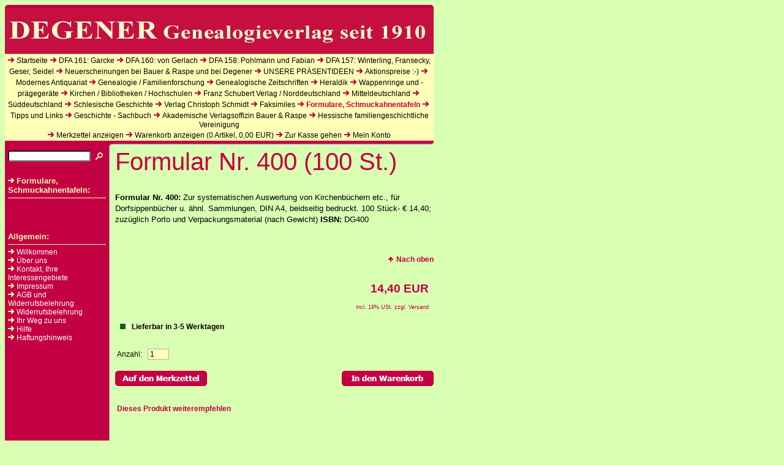

--- FILE ---
content_type: text/html; charset=ISO-8859-1
request_url: http://www.degener-verlag.de/formulare-schmuckahnentafeln/formular-nr-400-100-st.php
body_size: 60958
content:
<!DOCTYPE HTML PUBLIC "-//W3C//DTD HTML 4.0 Transitional//EN">

<html>
<head>
<title>Formular Nr. 400 (100 St.)</title>
<meta http-equiv="X-UA-Compatible" content="IE=EmulateIE7">
<meta http-equiv="content-language" content="de">
<meta http-equiv="content-type" content="text/html; charset=ISO-8859-1">
<meta http-equiv="expires" content="0">
<meta name="author" content="Verlag Degener &amp; Co.; Am Br&uuml;hl 9; 91610 Insingen">
<meta name="description" content="Ihr Fachverlag f&uuml;r Genealogie seit 1910">
<meta name="keywords" lang="de" content="2, 100, 101, 190, 300, 400, 532, 1200, 1300, 1340, 1351, 1355, 1379, 1400, 1473, 1495, 1497, 1526, 1528, 1530, 1552, 1559, 1566, 1626, 1632, 1651, 1671, 1699, 1704, 1722, 1723, 1727, 1740, 1750, 1751, 1799, 1800, 1817, 1819, 1844, 1850, 1852, 1914, 1925, 1942, 1945, 2000, 2006, 250000, -, (, ), ,, ., :, ;, 1100-1400, 1127-1306, 1148-1970, 1245-1945, 13., 1348-1810, 1388-1453, 1400-1556, 1487-1522, 15., 150-, 1505-1946, 1520-1620, 1530-1568/9, 1534-1546, 1540-1800, 1542-1603, 1550-1618, 1550-1990, 1555-1648, 1558-1645, 1558-1852, 1562-1597, 1563-1900, 1580-1900, 1582-1821, 1583-1973, 1589-1806, 16., 16.-18., 16.-19., 1605-1650, 1606-1803, 1608-1618, 1621-1691, 1627-1670, 1649-1751, 1651-1900, 1654-1770, 1678-1887, 1692-1705, 1692-1725, 17., 1705-1750, 1708-1808, 1714-1806, 1728/29, 1729-1746, 1736-1794, 1751-1791/1800, 1751-1800, 1760-1838, 1779-1795, 1785-1849, 1791-1918, 1799-1866, 18., 1801-1825, 1803-1848, 1806, 1807-1867, 1814, 1815-1918, 1826-1875, 1833-1933, 1874-1891, 1881-1969, 19., 1910-1920, 1918-1945, 1933-1937, 1933-1945, 1937-1973, 1945-1948, 1945-1957, 20., 2006, 768-1400, '95, a. d., a.d., Abels, Abenteuer, Aber, Aberdar, Abiturienten, Abk&uuml;rzungen, Abmeier, Absolutheit, Academia, Academiae, Academicae, Academicum, Achtziger, Acker, Acker-Chronik, ad, Adam, Adamy, Adel, Adel-digital, Adel-Digital, adelichen, adelige, Adeligen, Adels, Adels-, Adelsgeschlechter, Adelshandbuch, Adelshandb&uuml;cher, Adelshistorie, Adels-Historie, Adelslexicon, Adels-Lexicon, Adelslexikon, Ad-Limina-Berichte, Adolph, Adressbuch, Adressb&uuml;cher, Adressen, Aeckerle, Aert, Afra, Age, AGOFF, AGOFF-Wegweiser, Ahnen, Ahnenforscher, Ahnenforschung, Ahnenliste, Ahnenlisten, Ahnenlistenkartei, Ahnenlisten-Kartei, Ahnenlistenumlauf, Ahnenlisten-Umlauf, Ahnentafel, Ahnentafeln, Aichinger, Aisch, Aischgrund, Aischgrundes, Akten, Aktenkunde, Aktenst&uuml;cke, Aktuelle, Alb, Albanus, Alberti, Alcock, Alexander, Alfred, allgemeines, Almanach, Alpermann, Alphabetischen, als, altbayerischen, Altdorf, alte, Alte, alten, Alten, Alten-Limpurg, Altenstadt, alter, &Auml;ltere, &auml;lteren, &auml;lteste, &auml;ltesten, &auml;ltestes, alteurop&auml;ischer, Altfr&auml;nkische, Altm&uuml;hl, Altona, Alt&ouml;sterreichisches, altpreu&szlig;ische, altpreu&szlig;ischen, Alt-Rothenburg, Alt-Strelitz, am, Amadeus, Ambrosius, Amelung, Amerikas, Amtsgerichtsbezirk, Amtshandelsb&uuml;cher, Amtshauptmannschafen, Amtshauptmannschaft, an, ancestors, Ancestors, and, Andechs, Andenken, Andere, andere, anderen, Andermann, Andreae, Andreasische, Andrian-Werburg, Anfang, Anf&auml;nge, Angeln, angrenzenden, Ankerstock, Anklam, Anleitung, Annales, Annecke, Anno, Anreden, Ansbach, Ansbacher, Ansbachischer, Antiquariat, Antiquit&auml;tenschatz, Anton, Arbeit, Arbeiten, Arbeitsgemeinschaft, Archiv, Archiv-, archivalisch, archivalische, Archivalische, archivalischen, Archivar, Archive, Archivinventare, Archiv-Inventare, archivische, Archivwesen, Archivwesens, Aristokrat, Armaria, Arme, Armee, Armut, Arndt, Arnim, Arnold, Arnoldi, Arntz, Arp, Artern, Artern/Unstrut, Artillerie, Arztes, Aschaffenburg, Aschbach, Aschoff, Askanier, Atlas, au, auch, auf, Auf, auf, Aufbruch, Aufgabe, Aufkl&auml;rung, Aufl&ouml;sung, Aufnahmen, aufnehmende, Aufsesstal, Augsburg, Augsburger, August, Aus, aus, Ausf&uuml;hrliche, Ausgestaltung, Ausnahme, Ausrechnungsb&auml;nde, Ausrechnungsb&auml;nden, Au&szlig;enpolitik, au&szlig;erdeutschen, au&szlig;erhalb, Ausstellungskatalog, Ausstellungskataloge, Auswanderer, Auswanderung, Auswirkungen, Autenrieth, Auxilia, Av&eacute;-Lallemant, Aventinus, Baarsen, Bach, Bach-Damaskinos, Bachmann, Backhausen, Backmund, Bad Doberan, Baden, Baehr, Bahadir, Bahl, Bahlow, B&auml;hr, Baier, Baiern, Baireuth, Bal&aacute;s, Balde, Baldern, Balthasar, Bamberg, Bamberger, Band, Bandholt, Bankl, Banniza, Bansa, Barber, Barclay, B&aacute;rczay, Bardong, Barker, Barnewitz, Barock, Barockdichter, Barockdichters, barocke, Barocks, Baron, Barr&eacute;, Barth, Barth, Barthel, Bartholom&auml;us, Bary, Basilika, Bastian, Battenberg, Bau, Bau-, Bauer, Bauern, Baugeschichtliche, Baumeister, Baumgart, Baunach, Bausteine, Bautzen, Bayer, bayerisch, Bayerische, bayerische, bayerischen, bayerischer, Bayerischer, Bayerisches, Bayerisch-Schwaben, Bayern, Bayerns, Bayreuth, Bayrisch, bayrische, bayrischen, Bechtoldsheim, Bechtolsheim, Beck, Becker, bedeutender, Bedeutung, Begegnungsraum, Begegnungsr&auml;ume, Beginn, beginnenden, Behr, Behrmann, Bei, bei, Beichtkinderverzeichnisse, Beiheft, Beihefte, Bein, Beispiel, Beitrag, Beitr&auml;ge, bekannten, Bekenntnisbildung, Benediktinerabteien, Benediktinerabteikirche, Benkard, Benz, Berechem, Bereich, Berg, Bergedorf, Bergerhausen, Bergische, Bergisches, Bergner, Bergstra&szlig;e, Berichte, berichten, Berlin, Berliner, Bernhardi, Bernuth, Bernuth-Buch, Berufe, Berufswappen, Beschreibende, Beschreibung, Besitz, Besitzer, Besold, Besold-Backmund, Bestand, Bestandsverzeichnis, Bestandsverzeichnisse, betreuter, Bettler, Beughem, Bev&ouml;lkerung, Bev&ouml;lkerungsgeschichte, Bewegung, Beyerlein, Bezeichnungen, Beziehung, Beziehungen, Bibliografie, Bibliographie, Bibliographien, Bibliotheca, Bibliothecae, Bibliothek, Bibliotheken, Bibliothekskatalog, Bibliothekswesen, Bibliothekswesens, Bibra, Biedermann, Bielitz, Bien, Bierbrauer, Bierbrauer-Brennstein, Biewer, Bilanz, Bilder, Bildersaal, Bildhauerfamilie, Bildungsgeschichte, Billig, Billwerder, Billwerder-Bergedorf-Vierlande, Bimbach, Bindung, Biographien, Biographisches, Birken, bis, Bischof, Bisch&ouml;fe, Bischoff, Bischofs, Bischofschronik, Bisthums, Bistum, Bist&uuml;mer, Bistums, Bistumslandes, Bitterfeld, Bittner, Blankenburg, Blaschke, Blassenberg, blauen, Blaufu&szlig;, Blaufuss, Blazek, bleiben, Bleisteiner, Blessing, Blisse, Board, Boberhaus, Bocholt, Bock, B&ouml;digheim, B&ouml;hmen, b&ouml;hmischen, Boizenburg, Boizenburg, Bojnicic, B&ouml;kenf&ouml;rde, B&ouml;ker, Bologne, Boltenstern, Bonalino, Bonnekamp, Bonnet, Bonorden, Borchardt, Borchert, Borna, Borst, Boschke, Bosl, Bott, Bottmeyer, Bourgogne, Boursault, Bovenden, Br&auml;hler, Brandenburg, Brandenburg-Ansbach/Kulmbach, Brandenburg-Ansbacher, Brandenburg-Ansbach-Kulmbach, brandenburgische, brandenburgischen, Brandenburg-Kulmbach-Bayreuth, Braun, Braunbehrens, Braunschweig, Brechter, Breitbart, Breitbarth, Breler, Brenner, Brennstein, Breslau, Breslauer, Breuers, Briefbuch, Briefkultur, Briefwechsel, Briesen, Brod, Br&ouml;ger, Brooks, Brosdetzko, Bruchmann, Br&uuml;ck, Bruder, Br&uuml;dergemeine, Br&uuml;ggemann, Bruns, Bruyn, Brz&oacute;zka, Buch, B&uuml;cherkunde, Buchholz, b&uuml;chl, Buchwald, Buckup, B&uuml;hler, Bukow, Bukow-Dreveskirchen, Bukowiec, Bukowina, Bundesrepublik, Bundschuh, B&uuml;nz, Burchard, Burchard-Go&szlig;ler, Burg, Burgen, Burgenkranz, Burger, B&uuml;rger, B&uuml;rger-, B&uuml;rgeraufnahmen, B&uuml;rgerbuch, B&uuml;rgerb&uuml;cher, B&uuml;rgerkataster, B&uuml;rgerkorp, B&uuml;rgerkorps, b&uuml;rgerliche, b&uuml;rgerlicher, B&uuml;rgermeister, B&uuml;rgerrolle, B&uuml;rgertum, Burggraffe, Burgund, Burgund-Valois, B&uuml;sing, Busse, Butzbach, B&uuml;tzow, B&uuml;tzow-Warin, ca., Cappell, Carl, Carmesin, Carnitz, Caroli, Casimirianum, Caspar, Cassel, Cassel-Stadt, Castell, Castell-Castell, Castell-Remlingen, Castor, CD, CD-ROM, Central, Chorgest&uuml;hle, Christ, Christen, Christentums, Christian, Christoph, Chronik, Chronik, Chroniken, Chronologie, Chroust, Chur, Chur-Bayerischer, Cistercienserklosters, Clasen, Claus, Clausen, Clericus, Coburg, Coburger, Codex, Collatz, Colloquium, Colsman, Computerprogramm, Computerprogramme, Consbruch, Contributionslisten, Coppin, Crailsheim, Cramer, Crayse, Cretiu, Criewen, Cristen, Crivelli, Crivitz, Cserghe&ouml;, Csoma, Cultur, Cuntz, Curiosit&auml;ten, Cus, Cuveland, Czerva, Czubatynski, D., d., DAGV, Dainty, Dalmatien, Damaskinos, Danilewitsch, Dannenberg, Dannenberg-L&uuml;chow, Dannheimer, dargestellt, Darmst&auml;dter, Darstellung, Darstellungen, Das, das, Dassow, Dauerkalender, DDR, de, Defensions-, Degen, Degener, Degener-CD, Degener-Verlag, Dehnicke, Deinen, Deissinger, Dekanat, Dekanats, Dekanatsgebieten, Delitzsch, Deluxe, Delve, Dem, dem, Demeter, Demmin, den, Denecke, denen, Denkfelder, Deppe, Der, der, Dermbach, Dernbach, Des, des, Deschner, Dessau, Deus, deutsch, Deutsche, deutsche, Deutschen, deutschen, deutscher, Deutscher, deutsches, Deutsches, Deutschland, Deutschlands, Deutschmann, Deutschordensballei, Deutschordens-Ballei, Deutschordenskommende, DFA, Diakonischen, Dichter, Die, die, Dieck, Diederichs, Diegritz, Diemand, Dienstbeziehungen, Diericke, Dieterich, Dietrich, digital, Digital, Dilherr, Diplomatische, D&ouml;beln, Doberan, Doberan-B&uuml;tzow, Doberan-Neubukow, Doering, D&ouml;fering, D&ouml;hler, Doliarius, D&ouml;llinger, Dombau, Dombrock, D&ouml;mitz, Domkapitel, Domkapitels, D&ouml;mnitz, Domstift, Domstifts, Donau, Dorf, D&ouml;rfer, Dorfes, Dorf-Policey-Ordnung, Dormutz, Dortmund, Dotson, Dozen, Dr., drei, Dreiss, Drei&szlig;, Drei&szlig;igj&auml;hrigen, Dresden, Dresden-Altstadt, Dresden-Neustadt, Dreveskirchen, Druckschriftenverzeichnis, D&uuml;bell, D&uuml;bener, Duby, Duderstadt, D&uuml;mler, Dumrath, Durchbruch, Durchf&uuml;hrung, D&uuml;rmentingen, D&uuml;sing, E.C.J., Eastern, Ebbinghaus, Eberhardt, Ebrach, Ecclesiae, Eckardt, Eckartsberga, Eckernf&ouml;rde, Eckert, Edelfreie, Edelfreien, Edelleute, Edition, Eger, Egerdorf, Egerland, Egge, Egidien, Egidienkirche, ehemalige, ehemaligen, ehemals, Eheschlie&szlig;ungen, Ehlert, Eiber, Eichsfeld, Eichst&auml;tt, Eichst&auml;tter, Eickhorn, Eiderstedt, Eiderstedt-Ost, Eiderstedt-West, eigentliche, Ein, Einbeck, Eine, einer, eines, Einflu&szlig;, Einfluss, Einf&uuml;hrung, Einhard, Einhard-Basilika, einigen, Einschreib, Einwanderer, Einwanderung, Einwanderungen, Einwohner, Einwohnerkataster, Einwohnerschaft, Einzelarbeiten, Eisenach, Eisenbach, Eisenbahnbauten, Eisfeld, Elberfeld, Elberfelder, Elsa&szlig;-Lothringen, Eltern, Eltern-Ahnentafel, Eltern-Merkblatt, Enderwitz, Endres, Engel, Engelbert, Engelhorn, Ense, Entstehung, Entwicklungsbild, Entwurfsbogen, Enzner, Ephraim, Eppendorf, Erbacher, Erbherrschaft, Erffa, Erfinder, Erfurt, Erfurter, Erhard, Erichsen, Erinnerung, Erlach, Erlangen, Erlanger, Ernst, Erste, erste, ersten, Ertel, Erthal, Ertl, Erwein, erz&auml;hlen, Erzbisch&ouml;fe, Erzst&auml;tt, es, Etappen, etymologisch, Etymologisches, etymologisches, europ&auml;isch, europ&auml;ische, Europ&auml;ische, europ&auml;ischen, Europe, Eutin, Evangelii, evangelisch, Evangelische, evangelische, Evangelischen, evangelischen, Evangelischer, evangelischer, evangelisches, Evangelisches, evangelisch-lutherische, Evangelisch-Lutherische, evangelisch-lutherischen, Evangelisch-Lutherischen, Evans, evengelischen, Exulanten, Eyb, Fabian, Fabricius, Faksimile, Faksimiles, Falz-Fein, Famileinkunde, familiarum, Familie, Familie und Geschichte, Familien, Familien-, Familienarchiv, Familienblatt, Familienbuch, Familienchronik, Familienforscher, Familienforschung, Familiengeschichte, Familiengeschichten, familiengeschichtlich, familiengeschichtliche, Familiengeschichtliche, familiengeschichtlicher, Familiengeschichtsforschung, Familienkunde, familienkundlich, Familienkundliche, Familienkundliches, Familiennamen, Familiennamen-Colloquium, Familienregister, Familienstammbaum, Familienwappen, familles, Family, FaNa, Fana, FANA, Faulde, Fauser, Faust, Federle, Federlin, Federzeichnungen, Fehmarn, Feige, Feil, Feldberg, Feldberg-Neustrelitz, Feldmann, Feldmedici, Feldscherer, f&eacute;odales, Fest, Fest-, Festschrift, Feuchtwangen, feudale, feudales, Feuerbach, Fickert, Fikentscher, Fild, Finck, find, Findbuch, Finkenwerder, Finkenwerder-Eppendorf, Finney, Firth, Fisch, Fischer, Fischer-Fabian, Fitzek, Fix, Flaggen, Fleck, Fleiner, Fleischmann, Flensburg, Flensburg-Angeln, Flotten, Flursch&uuml;tz, Flu&szlig;-, FOKO, FOKO-CD, Fontes, Forchheim, Formularbuch, Formulare, Forschung, Forschungen, Forschungsaufgabe, France, Franconia, Frank, Franken, Frankenberg, Frankenland, Frankens, Frankenwarte, Frankfurt, Frankfurt/Oder, Frankfurter, Fr&auml;nkische, fr&auml;nkische, fr&auml;nkischen, Fr&auml;nkischen, fr&auml;nkischer, Fr&auml;nkischer, fr&auml;nkisch-masurische, Frankoniabrunnen, Frankreich, Frankreichs, Franz, Franzburg, Franzburg-Barth, Franze, Franziskanerkloster, Franziskanerklosters, Franz&ouml;sische, Franz&ouml;sischen, Frauen, Frauenstudium, Frauenstudiums, Freeden, Freiberg, freie, Freie, freien, Freier, Freiherren, Freiherrn, Freising, Fremde, fremden, Freudenberger, freyen, Friderizianische, Friederichs, Friedland, Friedland-Land, Friedrich, Friedrich-Alexander-Universit&auml;t, Friedrichs, Friedrich-Wilhelms-Universit&auml;t, Frommen, Fr&ouml;mmigkeit, Fr&uuml;h-, Fr&uuml;he, Fr&uuml;hen, fr&uuml;heren, Fuchs, Fudickar, F&uuml;ge, Fugger, Fundgrube, f&uuml;nfzehenden, Funktion, Funktionswandel, f&uuml;r, F&uuml;rst, F&uuml;rstbischof, F&uuml;rstbisch&ouml;fe, F&uuml;rsten, F&uuml;rstenberg, F&uuml;rstendienst, F&uuml;rstenh&auml;user, F&uuml;rstenthums, F&uuml;rstentum, F&uuml;rstent&uuml;mern, F&uuml;rstentums, f&uuml;rstliche, F&uuml;rstlichen, Gaarz, Gable, Gadebusch, Galbreath, Galera, Galizien, Gallus, Gandersheim, Ganerbschaft, Garlitz, Garnison, Gauch, Gauner, Gautsch, Gay, Gebhardt, Gebiet, Gebiete, Gebieten, Gebr&uuml;der, Geb&uuml;rg, Geb&uuml;rgs, Geburts-, Gedenkschriften, gedruckter, Gegenden, Gegenreformation, Gegenwart, gegenw&auml;rtigen, Gehlehrten, Geising, Geist, Geisteskrankheit, Geisteswelt, geistliche, geistlichen, Geistlichkeit, Gelbke, Geldgeschichte, Geldner, Geldregister, Geldwesen, Gelegenheitsgedichte, Gelehrte, Gelehrten, Gelehrtenlexicon, Gelehrten-Lexicon, gelehrter, Gemeinde, Gemeindebildungen, Gemeinden, Gemeinen, gen., Genaust, Genealogical, Genealogie, Genealogisch, Genealogische, Genealogisches, genealogisches, genealogisch-etymologisch, Genealogisch-Etymologisches, Generalindex, General-Index, Generalregister, Generalsuperintendent, genetische, Gengler, Genrich, geographisch, geographische, Geographisch-Historischen, Geographisch-Statistisch-Topographisches, Geometrica, Georg, Georgi, Gerber, Gerhard, Gerlinger, German, Germann, Gerolzhofen, Gerstenbrand, Gesamtregister, Gesamturbar, Geschicht, Geschicht-Buch, Geschichte, Geschichten, geschichtlich, geschichtliche, Geschichtliche, Geschichts, Geschichts-Almanach, Geschichtsschreibung, Geschlecht, Geschlechter, Geschlechtern, Geschlechts, Geschlechtsregister, Gesellschaft, Gesellschaften, Geser, Ge&szlig;ner, Gessner, gestalten, Gesundheitswesen, Gewerbegeschichte, Gewissen, Giegerich, Gie&szlig;en, Gigant&eacute;s, Gimbel, Giovanni, Girsewald, Glatz, Glauchau, Globalisierung, Glockenbuch, Glossar, Gmelin, Gnadenberg, Gnadenfeld, Gnadenfrei, Gnoien, Gnoien-Tessin, Goeckingk, Goerlitz, Goez, Gohl, Gohn, Goldberg, Goldmann, Gollnow, G&ouml;mmel, Gontard, G&ouml;ring, Gorr, Go&szlig;ler, G&ouml;th, Gotha, Gottberg, Gottes, Gottesdienstordnung, G&ouml;ttingen, G&ouml;ttingen-Bovenden, G&ouml;ttingen-Land, G&ouml;ttinger, Governance, Grabert, Grabow, Graeme, Graeme-Evans, Graf, Grafen, Grafenh&auml;user, Gr&auml;fin, gr&auml;flichen, Grafschaft, Grams, Granichstaedten, Granichstaedten-Czerva, Gra&szlig;, Graub&uuml;ndner, Greiff, Greifswald, Greifswald-Usedom, Grenzgebiet, Grenzgebiete, Grenzgebieten, Greschl, Grevesm&uuml;hlen, Grevesm&uuml;hlen-Boizenburg, Grevesm&uuml;hlen-Dassow, Grevesm&uuml;hlen-Rehna, Grevesm&uuml;hlen-Rehna-Gadebusch, Grimmen, Gritzner, Gr&ouml;bel, Groenesteyn, gro&szlig;e, Gro&szlig;e, Gro&szlig;en, Gro&szlig;enhain, gro&szlig;es, Gro&szlig;e-Stoltenberg, Gro&szlig;herz&ouml;ge, Gro&szlig;herzogliche, Gro&szlig;herzoglicher, Grossherzogthum, Gro&szlig;herzogtum, Grote, Grotefend, Gruhl, Gr&uuml;n, Grund, Grundbesitzerlisten, Grundlagen, Grunds&auml;tze, Grundwissen, Gr&uuml;ninger, Grupp, Grzimek, Guben, Gugeriches, Guggenheim, Guide, Guinbert, G&uuml;ldenstubbe, G&uuml;ltregister, Gumbel, G&uuml;mbel, Gumbert, Gumtau, G&uuml;ndel, Gundlach, G&uuml;nther, Gurlitt, G&uuml;rsching, G&uuml;sterow, G&uuml;sterow-Teterow, G&uuml;strow, G&uuml;strow-Laage-Plau, G&uuml;strow-Land, G&uuml;strow-Teterow-Laage, Gutachten, Gutberlet, Gutenpaaren, Guttenberg, Gymnasial, Gymnasial-Matrikel, Gymnasium, Gymnasiums, H.H., Haarstick, Habel, Habsburger, habsburgischen, Haertel, Haertel-Rodler, Haesbaert, Hagenow, Hagenow-Crivitz-Sternberg, Hagenow-Sternberg, Hahn, Hakenkreuzes, Halberstadt, Halder, H&auml;lfte, Halle, Haltermann, Hamburg, Hamburgische, Hammelburg, Hammer, Hamscher, Handbuch, H&auml;ndel, Handelswege, Handelswegen, Hanisch, Hans, Hansen, Hansestadt, H&auml;nsgen, Hanstein, Hantke, Hantsch, Harburg, Harlos, Harries, harten, Hartkort, Hartmann, Hassmann, Haug, Hauptstaatsarchiv, Hauptstadt, Hauptst&auml;dte, Haus, Hauser, H&auml;user, H&auml;userbuch, H&auml;userchronik, H&auml;usergeschichte, Hauses, Hausmann, Havel, Hechberger, Hedwig, Heeren, Heeres, Hefner, Heide, Heide-Neuenkirchen-Hemme-St.Annen-Delve-Wesselburen, Heidenheim, Heidingsfelder, Heil, Heilige, Heiligen, heiligen, Heiliges, Heilsbronn, Heilsbronnischer, Heine, Heinrich, Heintzmann, Heinz, Heldburg, Heldmann, Helffenstein, Hellbach, Helm, Helmstedt, Hemme, Hemmen, Hengstenberg, Henn, Henneberg, Henning, Heraldik, Heraldiker, heraldisch, Herbipolensis, Herbipolis, Herforden, Herkunft, Hermann, Herold, Herold-Jahrbuch, Heroldsbilder, Heroldsbilder-Sammlung, Herold-Studien, Herren, Herrnburg, Herrnhuter, Herrschaft, Herrschaften, Herrschaftswahrung, Herrscher, Hertnidt, Hertstein, Herz, Herzberg, Herzog, Herzoge, Herz&ouml;ge, Herzogthum, Herzogthums, Herzogtum, Herzogtums, Hessen, Hessenauer, Hessen-Homburg, hessischen, hessischer, Heuser, heute, Hey, Heydt, Heyer, Hilburghausen, Hildebrandt, Hilfsmittel, Hilfswerks, Hilfswissenschaften, Hilmes, Hinse, Hinter, Hintergrund, Hinterpommern, Hinter-Pommern, Hinweise, Hinze, Hirschmann, Historia, Historica, historisch, Historisch, Historische, historische, Historischen, historischen, Historischer, historischer, historisches, Historisch-genealogisches, Historisch-statistische, Historisch-statistisch-topographische, Hobeck, Hobelt, Hochadelichen, Hochholzer, Hochkapitalismus, Hochmittelalter, Hochschule, Hochschulen, Hochstift, Hochstifts, Hocker, Hoefner, Hof, Hofbildhauer, Hofbildhauers, H&ouml;fe, Hoffmann, Hoffmeister, Hofpfalzgrafen, Hofpfalzgrafen-Register, Hohen, hohen, Hoheneck, Hohenleuben, Hohenthal, Hoher, H&ouml;hfeld, Hohnstein, Hoins, Holle, Holnstein, Holstein, Holtmeyer, Holzminden, Homburg, Honacker, Hopfinger, H&ouml;rauf, Horn, Horst, Horst, Hospital, Hotz, Houwald, H&ouml;vel, Hoven, How, Hubelt, Hubold, Hucke, Huf, Huiras, Hundt, Hupp, Huschke, Huschke, H&uuml;tteroth, Ig&aacute;lffy, Ig&aacute;ly, Ignaz, Ihr, ihre, ihren, ihrer, Illegitime, Illig, im, Immanuel, immatrikulierten, Immel, in, Index, Information, Informationen, Inhaber, Insingen, Institutionen, interdisziplin&auml;rer, Inventare, Inventaren, Irgang, ist, Itzehoe, J.A., J.J., Jablonski, J&auml;ger, J&auml;ger-Sunstenau, Jahrbuch, Jahrb&uuml;cher, Jahre, Jahren, Jahrgang, Jahrhundert, Jahrhunderte, Jahrhunderts, j&auml;hrigen, Jakob, Janda, Jeanrenaud, jederm&auml;nniglich, Jessien, jeztlebenden, Jh., Joachim, Jochsberg, Jochums, Joh., Johann, Johannes, Johannis, Johanniskirche, Johanniter, Jordahn, Josef, Jude, Judentum, Jugend, Julius, J&uuml;ngel, Junges, Jungherz, Jungmann, J&uuml;rgs, Kadich, Kahlmeyer, Kaiser, Kalau, Kalden, Kalden-Rosenfeld, Kalender, Kalweit, Kambach, Kamenz, Kantzenbach, Kape, Kaphengst, Kappeler, Karl, Karls, K&auml;rnten, Kartei, Karzel, Kaspar, Kassel, Kassette, Kastner, Katalog, Katalogisierung, Katholiken, Katholisch, Katholische, katholischen, Kauderbach, Kaufkraft, Kavalierstour, Keen, Kehdingen, Keitel, Kellermann, Kemnath, Kenntni&szlig;, Kerkmann, Kerkovius, Kerner, Kessin, Kessin-Doberan-Kr&ouml;pelin, Kessler, Ketzin, Ketzin/Osthavelland, Keule, Keyser, Kiel, Kieser, Kirche, Kirchen, Kirchenbibliotheken, Kirchenbuch, Kirchenb&uuml;cher, Kirchenb&uuml;chern, Kirchenbuchunterlagen, Kirchengalerie, Kirchengemeinde, Kirchengeschichte, Kirchenkampf, Kirchenkampfes, Kirchenprovinzen, Kirchenreform, Kirchenvisitation, Kirchenwesens, kirchlich, kirchliche, Kirchliche, kirchlichen, kirchlicher, kirchliches, Kirchspiele, Kirchsworbis, Kirnbauer, Kist, Kla&szlig;en, Klassik, Klaus, Kleber, Kleiner, Kleinmair, Kleinschroth, Kliesch, Klindt, Kloster, Kl&ouml;ster, Klosterkirche, Klosters, Kl&uuml;ber, Klyher, Knapp, Kneschke, Knesebeck, Kneule, Knieriem, Kn&ouml;pp, Knur, Koeser, Kohl, Kolkmann, Konfessionalisierung, Konflikt, K&ouml;nig, K&ouml;nige, K&ouml;nigl., K&ouml;niglich, k&ouml;nigliche, K&ouml;nigliche, K&ouml;nigreich, K&ouml;nigreiches, K&ouml;nigsh&auml;user, K&ouml;nigslutter, K&ouml;nigslutter-Blankenburg, Konkordanzen, Konrad, Konsistorium, Konsistoriums, Kontinuit&auml;t, Konzil, Kopisch, Kopp, Kopulationsregister, Korruption, Kossert, Kost, Kothes, Kottbus, Kottmeier, Kraft, Krain, Krakow, Kramar, Krankheitsbezeichnungen, Kr&auml;nzchens, Krapf, Kratzeburg, Kraus, Krau&szlig;, Krautwurst, Kreis, Kreises, Krempelhuber, Krenzer, Kretschmar, Kreuz, Kreuzschule, Kreuzz&uuml;ge, Kriege, Kriegelstein, Krieger, Kritzler, Kroatien, Kr&ouml;ber, Krohm, Kr&ouml;ll, Kronberg, Kr&ouml;nke, Kr&ouml;pelin, Kr&ouml;pelin, Kruh&ouml;ffer, Krumwiede, Krusenstjerna, Kr&uuml;tzfeldt, Kucharska, Kuhn, Kuhr, Kulik, Kulmbach, Kulmbach-Bayreuth, Kultur, Kulturbilder, Kulturen, Kulturgeschichte, Kultusbaulast, kund, Kunst-, Kunstdenkm&auml;ler, Kunst-Denkm&auml;ler, K&uuml;nster, Kunstgeschichte, K&uuml;nstler, K&uuml;nstlern, Kunstmann, Kunstreproduktionen, Kur-, Kurbayern, Kurer, Kurf&uuml;rst, Kurf&uuml;rsten, Kurf&uuml;rstliche, Kurf&uuml;rstlichen, Kurtze, La, Laage, Lachat, Lackschewitz, Ladehoff, Lage, Lagerb&uuml;cher, Lambsdorff, Laminski, Lamp, Lampe, Lampert, Land, Land-, L&auml;nder, L&auml;ndern, Landes, Landesaufnahme, Landesforschung, Landesf&uuml;rsten, Landesgeschichte, landesgeschichtliche, Landeshoheit, Landeskirche, Landeskirchengeschichte, landeskirchlichen, landeskirchliches, Landeskunde, Landgebiet, Landgrafschaft, Landrichter, Landschaften, Landshuter, Landst&auml;nde, Landsteuerregister, Landwehr, Lang, Lange, Langen, Langenmantel, Langenroda, Langheim, Lanshut, La&szlig;, Laszuk, Latein, lateinisch, Lateinische, Lateinsch&uuml;ler, Latzin, Lauchs, Lauenburg, Lauenburg-Register, Lauer, Laureshamensis, Lauterbach, Lautgeographie, Lauwenhagen, Lay, Learner, Leben, Lebens-, Lebensbilder, Lebensbilder-Register, Lebensformen, Lebensl&auml;ufe, Leckband, Leder, Lehenstein, Lehfeldt, Lehmus, Lehns-, Lehre, Lehrer, Lehrerbuch, Leibeigenschaft, Leichenpredigten, Leidel, Leinleitertal, Leipersberger, Leipzig, Leistikow, Lemcke, Lemmel, Lenhartz, Lentz, Lenzen, Leo, Leone, Leonhard, Leopold, Les, lesen, Lessmann, Leuchte, Leute, Lexicon, Lexikon, Libri, Lichtenberger, Lichtenstein, Liderow, lieben, Liebermann, Liebermanns, Liebold, Liechtenstein, Liegnitz, Liegnitzer, Liermann, limina, Lindau, Lindaus, Lindner, Lindov, Lindow, Lindow, Linie, Lipinsky, Lippe, literararische, L&ouml;bau, L&ouml;be, L&ouml;cknitz, Lodomerien, Loehr, Loh, L&ouml;he, L&ouml;hne, Loitz, Loitz-Tribsees-Grimmen-Wolgast, Lokationsurkunden, Looshorn, Lorentz, Lorenz, Lorenz-Meyer, Lorsch, Lorscher, L&ouml;sch, Losse, Lothringen, Lott, L&ouml;w, L&ouml;wenberg, L&ouml;wenberg/Schlesien, L&uuml;bbe, L&uuml;bben, L&uuml;bbermann, L&uuml;beck, L&uuml;beck-Land, L&uuml;bz, L&uuml;bzin, L&uuml;bz-Parchim, L&uuml;bz-Parchim-Neustadt-D&ouml;mitz, L&uuml;chow, Luckau, L&uuml;decke, Ludewig, Ludorff, Ludwig, Ludwigslust, Lueg, L&uuml;gde, Lummerzheim, L&uuml;neburg, L&uuml;neburg-Land, L&uuml;pnitz, Luther, Lutherforschung, lutherisch, lutherische, lutherische, lutherischen, Lutherstadt, L&uuml;tke, L&uuml;tzelberger, Lutzische, Luxemburg, Lyncker, Maas, Mag., Magassy, Magdeburg, Magdeburger, M&auml;gerlein, Magni, Mahr, M&auml;hren, M&auml;hrens, m&auml;hrischen, m&auml;hrischer, Mai, Mainfranken, Mainfr&auml;nkischen, Mainlande, Mainstockheim, Maire, Maker, Malchert, Malchin, Malchin-Waren, Malchow, Malchow, malerischer, Mameranus, manchmal, Mann, Manns, Marcantel, Marchtaler, Marcus, Markgrafen, Markgraft&uuml;mern, Markowsky, M&auml;rkte, Marlow, Maron, Marschalk, Marschner, Marzahne, Mason, Ma&szlig;einheiten, Massenbach, masurische, Materielle, Mathias, Matrik, Matrikel, Matz, Mauchenheim, Maucher, M&auml;urer, Max, Maximilian, Meckel, Mecklenburg, mecklenburgische, Mecklenburgische, mecklenburgischen, mecklenburgischer, Mecklenburgs, Mecklenburg-Schwerin, Mecklenburg-Strelitz, Mehl, Mehldau, Mehler, Mehling, Meichner, Mein, Meine, Meiningen, Meintzschel, Mei&szlig;en, Meister, Melchinger, Mellinghoff, Melograni, Melun, Memminger, Mensch, Menzel, Meraviglia, Meraviglia-Crivelli, Merdes, Merkblatt, merkw&uuml;rdigen, Merz, Meschede, Me&szlig;-, Methodus, Metsch, Metz, Metzel, Metzke, Meuting, Meyer, Meyer, Meyer-Erlach, Michael, Michel, Middendorf, Middendorff, Migrationen, Milit&auml;rgeschichte, Milit&auml;rkirchenb&uuml;cher, Minert, Ministerialen, Ministerialit&auml;t, Mirow, Mirow-F&uuml;rstenberg, mit, Mitglieder, Mitgliederverzeichnis, Mitte, Mitteilungen, Mittel-, Mittelalter, mittelalterliche, mittelalterlichen, Mittelalters, mitteldeutsch, Mitteldeutsche, Mitteldeutschland, mitteleurop&auml;ischen, Mittelfranken, Mittelfrankens, mittelfr&auml;nkischen, Mittellateinisches, Mittelrhein, Mittelsten, Mitten, Mocker, modernes, Moek, M&ouml;hler, M&ouml;hlmann, M&ouml;hring, M&ouml;ller, M&ouml;lln, Molwitz, Mommsen, M&ouml;nchtum, Moritz, Morizkirche, Mosch, Moulin, Moyen, Mozart, Muchall, Muck, M&uuml;hlen, Muhs, M&uuml;ller, M&uuml;ller-Westphal, M&uuml;lverstedt, M&uuml;nchen, M&uuml;nchow, M&uuml;nden, M&uuml;nnerstadt, M&uuml;nster, M&uuml;nsterdorf, M&uuml;nsterschwarzach, M&uuml;nz-, M&uuml;nzgeschichte, Murk, Museum, Musikalischen, mu&szlig;ten, Muth, Muth, Mutschele, M&uuml;tzlitz, my, nach, Nachdruck, Nachdrucke, Nachfahren, Nachkommen, Nachkriegszeit, Nachla&szlig;, Nachlese, nachlutherischen, Nachricht, Nachrichten, Nachrufe, Nachtr&auml;gen, Nachweise, Nadler, Nagy, Namen, Namen-, Namenkunde, Namenlexikon, Namenregister, Namens, Namens&auml;nderungen, Namensforschung, Namenwelt, Nassauisches, Nation, Natorp, nat&uuml;rlichen, Nauen, Naugard, Naumann, nebst, Neer, Neisse, Neisser, Ne&szlig;ler, Nettmann, Neubach, Neubekehrte, Neubekehrten, Neubrandenburg, Neubrandenburg-Friedland, Neubrandenburg-Land, Neubukow, Neubukow, Neubukow-Dreveskirchen, Neuburg, Neub&uuml;rger, Neub&uuml;rgerliste, Neudek, Neue, Neuen, neuen, Neuendettelsau, Neuendettelsauer, Neuenkirchen, Neuere, Neues, Neufville, Neuhaus, Neujahrsblatt, Neujahrsbl&auml;tter, Neukalen, Neukloster, Neumann, Neumanns, Neumarkt, Neum&uuml;nster, Neuses, Neustadt, Neustadt/Aisch, Neustadt-Grabow, Neustadt-Grabow-D&ouml;mitz, Neustar, Neustrelitz, Neustrelitz-Feldberg, Neustrelitz-Prillwitz-Kratzeburg, Neuzeit, niederdeustcher, niederdeutschen, Niederlassungen, Niederlausitz, Niederlausitzer, Nieder&ouml;sterreich, Niedersachsen, Niederwerrn, Nielsen, Niemeck, Niethammer, Nikolaus, nobilium, Nold, Nopitsch, norddeutsch, Norddeutsche, Norddeutschland, Norderdithmarschen, Nordeurop&auml;ische, n&ouml;rdlichen, N&ouml;rdliches, N&ouml;rdlingen, N&ouml;rdlinger, Nordrhein, Nordrhein-Westf&auml;lischen, Normalverbraucher, Northeim, Not, N&ouml;th, notwendigen, N&uuml;rnberg, N&uuml;rnberger, N&uuml;rnbergisches, N&uuml;rnberg-N&ouml;rdlinger, Nutz, o., o.d., ob, Oberbergische, Oberdieck, Oberfranken, oberfr&auml;nkischen, oberhalb, oberhalb Geb&uuml;rgs, Oberhessens, Oberlausitz, oberlausitzische, Oberlausizischen, Obermaingebiet, Obernzenn, Ober&ouml;sterreich, Oberrhein, Oberschlesien, oberschlesische, Oberschulgeschichtsb&uuml;cher, Oberschwabens, Oberth&uuml;r, Odenwald, oder, Oder, Odersky, Oefele, Oertling, Oesten, Oetinngen, Oettingen, Oettingischen, Oettingischer, &ouml;ffentlichem, Ohler, Ohlmeyer, Okzident, Oldenburg, Oldenburg-Fehmarn, Oliwa, Orden, Ordens, Ordnung, organisatorische, Orient, Orte, Ortenburg, Orts, Ortsfamilienb&uuml;cher, Ortsnamen, Ortsregister, Ortssippenb&uuml;cher, Oschatz, Oslo, Ost-, ostdeutsch, Ostdeutsche, ostdeutsche, ostdeutschen, Ostdeutschland, Osten, Ostens, Osterode, &Ouml;sterreich, &ouml;sterreichisch, &Ouml;sterreichische, &ouml;sterreichischer, &Ouml;sterreichisches, &Ouml;sterreichisch-Schlesien, Osteuropa, osteurop&auml;isch, Osthavelland, &ouml;stliche, &ouml;stlichen, Ostpreu&szlig;en, Ostsee, Ostseeprovinzen, Otte, Otten, Ottensen, Ottenwald, Otterwisch, Otterwischer, Otto, Otto-Vita, Overdieck, Pabst, Pachen, Paczenski, Pairs, Pal&auml;ographie, Pal&auml;ographisch, Palleske, Panniza, Papsdorf, Parchim, Parchim, Parge, Parge-Zarm, Parigger, Parker, Passauer, Passow, Pastoren, Patriciats, Patrizier, Paul, Pauli, Paulsen, Paustian, Pawel, Pechmann, Pegnitz, Peill, Penzlin, Perret, Perret-Saulvestre, Personal, Personalbibliographie, Personal-Bibliographie, Personal-Bibliographien, Personalschriften, Personen, Personengeschichte, personengeschichtlich, Personenstandsbuch, Personenstandsb&uuml;cher, Personenstandseintr&auml;ge, Pers&ouml;nlichkeit, Pers&ouml;nlichkeiten, Pesserl, Peter, Peters, Petersen, Petry, Petzold, Pfaff, Pfalz, Pfannstiel, Pfarr-, Pfarramtes, Pfarrb&uuml;cher, Pfarrb&uuml;cherverzeichnisse, Pfarrei, Pfarreien, Pfarrer, Pfarrerbuch, Pfarrerb&uuml;cher, Pfarrerb&uuml;cherverzeichnisse, Pfarr-Matrik, Pfefferkorn, Pfeiffer, Pfeil, Pfennigs, Pfinzing, Pflaumer, Pflegeanstalten, Pfundner, Phildius, Philipp, Philipps, Pies, Piesa, Pietismus, Pilz, Pinneberg, Pionierleistungen, Plagmann, Plansammlungen, Platner, Platt, Platz, Plau, Plauen, Plau-Goldberg, Plau-Krakow-Goldberg, Pleticha, Plieningen, Plifka, Pl&ouml;n, Pl&ouml;tzin, Pohl, Pohle, P&ouml;hn, Polen, Policey, Politik, politischen, Polizeis&auml;tze, polnischen, P&ouml;lnitz, Pommern, Pommern, pommersch, Pommersche, Pommersfelden, Pompey, Pongratz, Popp, portugisiesche, portugisiescher, Posen, Postmeisterfamilie, P&ouml;tzsch, Praetorius, Pr&auml;gepressen, Praktischen, Precht, Preen, Preise, Preisgedicht, Prel, Premysliden, Prenzlau, Preu&szlig;en, Preu&szlig;ens, preu&szlig;isch, preussische, preussischen, Preu&szlig;ischen, preussischer, Preu&szlig;isch-Schlesien, Priester, Prillwitz, privatem, Probbach, Prof., Profanbauten, Professor, Professoren, Progenies, Propstei, Prosch, Protestanten, protestantische, protestantischen, Provinzen, Provinzialbl&auml;tter, Provinzialbl&auml;ttern, Provinzialversammlungen, Prozelten, Prozess, Przyborowski, Publikation, Publikationen, Pulsnitz, P&uuml;rckhauer, Pusch, Puttkamer, Quade, Quark, Quellen, Quester, Quetz, Raab, Raabe, Rabenau, Radeburg, Radestock, Raecke, Rahmen, Rahrbach, Raimar, Rakovszky, RAK-WB, Ramm, Randow, Randows, Range, Rantzau, Raschig, Raspe, Ratgeber, Ratsherren, Ratslisten, Ratsverl&auml;sse, Ratzeburg, Ratzeburg-Herrnburg, Ratzeburg-Sch&ouml;nberg, Ratzenburg, Raumer, Raynaud, Rebecca, Reche, Recht, Rechter, rechts, Rechts, Rechts-, Rechtsleben, Reclam, Redeke, Redwitz, Reform, Reformation, Reformationsgeschichte, Regensburg, Regesten, Regestenwerke, Regierende, Regierenden, Regierungsbezirk, Regierungsbezirks, Region, Regionalforschung, Regionalgeschichte, regions, Register, Regula, Rehna, Rehna-Gadebusch, Reich, Reichenau, Reichenauer, Reichenfels, Reiches, Reich-Gottes-Arbeit, Reichritterschaft, Reichs, Reichsfreiheit, Reichsherolds, Reichskirche, Reichspflege, Reichsritter, reichsritterliche, Reichsritterliche, reichsritterliches, Reichsritterliches, Reichsritterschaft, Reichsstadt, Reichs-Stadt, Reichsst&auml;dte, Reichsstadtmuseum, Reichssteuer, Reichssteuerregister, Reichstag, Reichstages, Reichststadt, Reihing, Reindl, Reise, Rei&szlig;, Relatives, Religionswissenschaft, Religi&ouml;se, religi&ouml;se, Remlingen, Remy, Rendsburg, Reprint, Reprints, Reproduktionen, Residens, Residenz, Residenzen, Residenzplatz, Ressel, Retzlaff, Reuschenberg, Reu&szlig;, Reuss, reu&szlig;ische, reu&szlig;ischen, Reuter, Reuther, Revolution, Rhein, Rheinsberg, Rheinstrome, Rheude, Rh&ouml;n, Ribbe, Ribnitz, Ribnitz-Marlow, Ribnitz-Marlow-S&uuml;lze, Ribnitz-S&uuml;lze, Richard, Rich&eacute;, Richert, richtig, Ridder, Rieck, Riedesel, Ries, Riethmayer, Riezler, Rinhofen, Ritter, Ritterg&uuml;ter, Ritterkanton, Ritterorden, Ritters, Ritterschaft, Ritterschaftliche, Ritterschaftliches, Rittersiegel, Rittertum, Rittmann, Rivelle, Rixner, R&ouml;bel, R&ouml;bel-Malchow, R&ouml;bel-Malchow-Plau-Krakow-Goldberg, Roberson, Roda, Rodbertus, R&ouml;del, Roden, Rodik, Rodler, Roeder, R&ouml;hn, R&ouml;hn, Rohr, R&ouml;hrig, R&ouml;hring, Rokoko, Rolffs, romanischen, romanitscher, Romberg, R&ouml;mhild, R&ouml;mischen, R&ouml;misches, Ronner, R&ouml;sch, Rosenfeld, Rosenfeld, Rosengarten, R&ouml;&szlig;ler, R&ouml;&szlig;ner, Rosteck, Rostock, Rostock-Schwerin-Wismar, Rotenburg, Rotenburg-Zeven, Rotenhan, Roth, Rothberg, Rothenburg, Rothenburger, Rothenfelder, Rottmann, Rousavy, Roy, Royen, R&uuml;ckert, Rudloff, Rudolf, R&uuml;dt, R&uuml;ffler, R&uuml;gen, R&uuml;gen-Barth-Franzburg, Rund, Runkwitz, Ruppin, Rupprecht, Rurikiden, Rurikiden, Rusam, Ruser, Ru&szlig;, russische, russischen, russischer, S.S.S.S., Saale, Sachs, Sachsen, Sachsen-Lauenburg, Sachsen-Meiningen, Sachsens, Sachsen-Weimar-Eisenach, S&auml;chsichen, s&auml;chsische, s&auml;chsischen, s&auml;chsischer, Sack, sacra, Sagnier, Sahr, S&auml;kularkanonikerstifte, Salmuth, Salomon, Salzburg, Salzgitter, Salzungen, Sammlung, Sander, Sandfort, Sandig, Sardou, Sarnow, Saubert, Sauer, Saulvestre, Savoyen, Savoyische, Saxhsen, Schabel, Schacht, Schapelow, Schattenmann, Sch&auml;tze, Sch&auml;tze, Schaupla(t)z, Schauplatz, Schauplaz, Scheer, Schefers, Scheibner, Scheid, Schenkungsbuch, Scherf, Scherwitz, Scherzer, Schieber, Schiffsschraube, Schillersdorf, Schipper, Schlacht, schlanken, Schlegel, Schlenger, Schlesien, Schlesien, Schlesiens, Schlesier, schlesisch, Schlesische, schlesische, schlesischen, Schlesischen, schlesischer, Schlesischer, schlesisches, Schlesisches, Schleswig, Schleswig-Holstein, Schleusingen, Schlichting, Schlippe, Schlo&szlig;, Schloss, Schlossbau, Schl&ouml;sser, Schlosses, Schlo&szlig;garten, Schl&uuml;ssel, Schmalkalden, Schmerzke, Schmid, Schmidt, Schmidtbauer, Schmitt, Schmitthenner, Schmoeckel, Schneekloth, Schneider, Schniewind, Schnurrer, Schoeneck, Sch&ouml;ffel, Sch&ouml;ffl, Sch&ouml;ffler, Sch&ouml;lderle, Sch&ouml;ler, Scholtes, Scholz, Scholze, sch&ouml;n, Schonath, Sch&ouml;nberg, Sch&ouml;nborn, Sch&ouml;nfeld, Sch&ouml;nhengst, Sch&ouml;ning, Sch&ouml;nth&uuml;r, Schornbaum, Schramm, Schreckenstein, Schreiber, Schreinzer, Schrift, Schriften, Schriftenfolge, Schriftenreihe, Schriftentwicklung, Schriftkunde, Schriftsteller, Schrifttum, Schrifttumsnachweis, Schr&ouml;der, Schr&ouml;ttel, Schubert, Schubotz, Schuhmann, Schulen, Schulen-, Schuler, Sch&uuml;lersodalit&auml;t, Sch&uuml;lerverzeichnisse, Schuller, Schulmatrikel, Schulte, Schultes, Schultheiss, Schulz, Schulze, Sch&uuml;ngel, Sch&uuml;rmann, Sch&uuml;tzeichel, Schwaan, Schwaan-B&uuml;tzow, Schwaan-Marlow, Schwaan-Neukalen-Gnoien-Tessin, Schwaben, Schwalbach, Schwandorf, Schwartzkopff, Schwarz, Schwarzbach, Schwarzburg, Schwarzburg-Sondershausen, Schwarzenbach, Schwarzenbach/Saale, Schwarzenbek, Schwarzlose, Schwarz-Winklhofer, Schwedisch, schwedische, schwedischen, Schwedisch-Vorpommern, Schweikert, Schweimer, Schweinfurt, Schweiz, Schwelien, Schwenckfeld, Schwennicke, Schwerin, Schwindel, Schworm, Script, Sebald, Seckendorff, See, Seebeck, Seeger, Segeberg, Segeberg-Kiel-Pl&ouml;n, Sehmer, Seibold, Seidel, Seidl, Seiler, Seilers, sein, Sein, seine, seinem, seiner, Seinsheim, seit, Seitenverwandte, Semmelroch, Serno, settlement, Seyler, Shahar, Sherwood, Sicht, sie, Sieben, Siebenb&uuml;rgen, Siebmacher, Siebmacher's, Siebmacher'sche, Siebmacherband, Siebmacherb&auml;nde, Siebmachers, Siebmachersche, Siebmacherschen, Siebmacher'schen, Siebmachersches, Siebold, Siedlungen, Siedlungsgebiete, Siedlungsgebieten, Siedlungsgeschichte, Siegel, Sieghart, Siegl, Siegner, Siegordner, Siemen, Sigmund, Silesia, Simon, Sinapius, Sindt, Sinogowitz, sippenkundlichen, Sitzmann, Slavonien, Soder, Solidarit&auml;t, Sommerfeld, Sommerresidenz, Sondershausen, Sorau, Sorgenfrei, Souchay, Southeastern, sowie, sozialistischer, Spaeter, Sp&auml;lter, Spandau, spanische, spanischer, Sp&auml;tmittelalter, Sperl, Sperling, Speth, Spiegel, Splittgerber, Sprachenfrage, Sprachgebiet, Sprachgelehrter, Sprachinsel, Sprachraumbildung, Spremberg, Springmann, Spuren, St., St.Annen, St.Georg, St.Jakobi, St.Katharinen, St.Michaelis, St.Nikolai, St.Pauli, St.Petri, Staat, Staaten, staatlichen, Staatsarchiv, Staatsarchiven, Stache, Stadt, Stadt, Stadtbibliothek, Stadtbuch, St&auml;dte, St&auml;dtenamenschl&uuml;ssel, St&auml;dtenamen-Schl&uuml;ssel, Stadtrecht, Stadtrechtsbuch, Stadtrichter, Stadtstrukturen, Stahl, St&auml;hlin, Stammbaum, Stammb&auml;ume, Stammbuchspr&uuml;che, Stammbuchspr&uuml;che-Schl&uuml;ssel, Stammenbuch, Stammen-Buch, Stammesherzog, Stammesherzoge, Stammesherz&ouml;ge, Stammesherzogtum, Stammfolge, Stammfolgen, Stammregister, Stammreihen, Stammtafel, Stammtafeln, St&auml;nde, Standesamtsregister, Standesherrliche, st&auml;ndische, Standort, Standpunkte, Stangengr&uuml;n, Staningk, Stargard, Stark, Starkenfels, statistisch, statistische, Stavenhagen, Stavenhagen-Goldberg, Stavenhagen-Malchin, Stavenhagen-Malchin-Waren-Penzlin, Stavenhagen-Waren, Stebner, Steche, Stechow, Stechows, Stechow's, Steding, Steele, Steffen, Steger, Steiermark, Steigerwald, Stein, Steinbach, Steinberg, Stelk, sterben, Sternberg, Stetten, Stettin, Steuerregister, Stieglitz, Stift, Stiftes, Stiftsmatrikel, Stiftung, Stiftungen, Stiftungswirklichkeit, Stingl, Stinnes, Stockheimer, Stockinger, Stohr, Stolberg, Stoltenberg, Stor, Stormarn, Stoyan, Stoye, Strachotta, Stralsund, Stra&szlig;ner, Str&auml;ter, Straubing, Strau&szlig;, Streit, Strelitz, Struensee, Struktur, Strukturen, Strutz, St&uuml;bbe, St&uuml;ber, Stucken, Studentenschaft, Studien, Studium, Stukenbrock, Sturm, Stutterheim, Stuttgart, Suchanzeige, Suchanzeigen, S&uuml;ddeutschland, S&uuml;dekum, S&uuml;derdithmarschen, Sudeten, sudetendeutsch, Sudetendeutsche, sudetendeutschen, s&uuml;dlichen, S&uuml;dniedersachsen, S&uuml;dosteuropa, Sulzbach, S&uuml;lze, Sulzemoos, Sunstenau, S&uuml;tterlin, S&uuml;verkr&uuml;bb, Sylvester, Symbole, Tabbert, Tabery, Tafeln, Tageb&uuml;cher, Talazko, Tarnowski, Taschenbuch, Tauber, Tauf-, t&auml;uferischer, Taufregister, Teilnehmer, Teltow, Tenczin, Tenner, Tennhardt, territoriale, Territorialherrschaft, Territorialkirchengeschichte, Territorialstaaten, Teschen, Tessin, Te&szlig;ner, Teterow, Teterow-Laage, Teterow-Land, Text, Textsorten, The, Theaterauff&uuml;hrungen, Themar, Themen, Theobald, Theologe, Theologen, Theologie, theologischer, Theuerkauf, Thiele, Thordsen, Thorhalle, Th&uuml;mmel, Thumser, Thun, Th&uuml;ngen, Th&uuml;ringen, Th&uuml;ringens, Th&uuml;ringer, th&uuml;ringischen, th&uuml;ringischer, Tichy, Tietze, Tirol, Tischler, Titelaufnahme, to, Todten, Todtenalmanach, Todten-Almanach, Toleranz, Tolly, Topographie, topographisch, topographische, Totenalmanach, Totenbuch, Totengel&auml;utb&uuml;cher, Totenregister, Traditionspflege, Trau-, Traub, Trauregister, Trautermann, Trauungen, Tree, Tremmen, Trenschel, Treptow, Treptow-Ueckerm&uuml;nde, Treu, Tribsees, Trischberger, Trnawsky, Trodler, Troeltsch, Trost, Trubachtal, Truhendingen, Trumpp, T&uuml;rken-, T&uuml;rkensteuerregister, Turmair, Turnierbuch, Turtur, Tutenbuch, Tyroller, u., &uuml;ber, &Uuml;bersichtsahnentafeln, &Uuml;bersichts-Ahnentafeln, uckerm&auml;rkischer, &Uuml;ckerm&uuml;nde, Udolph, Ueckerm&uuml;nde, Ueckerm&uuml;nde-Randow, Uffenheim, Uffenheimer, Ulm, &Uuml;ltzen, um, Umlauf, und, Ungarn, Unger, Uni, Union, Unionspolitik, Universit&auml;t, Universit&auml;ten, Universit&auml;ts-Bibliothek, Universit&auml;tsentwicklung, Universit&auml;tsgeschichte, Universit&auml;tskirche, Unsere, unserer, Unstrut, unter, Unterfranken, unterfr&auml;nkischen, Untersuchungen, Untertanen, Untiedt, Uradelsgeschlechts, Urbar, Urbare, urbariellen, Urkunde, Urkunden, Urkundenbuch, Urkundenb&uuml;cher, Urkundenregesten, Urzeit, USA, Usedom, Usingen, Uslar, v., Vahl, Valois, van, Vandamme, Vasold, Vaterlandes, vaterl&auml;ndische, vatikanische, Vegas, Veit, Velgast, Venzmer, Verbandsabzeichen, Verdenhalven, Verein, Vereins, Verfasssung, Verfassung, Verflechtungen, verklungenen, Verlag, Verlagsbuchhandlung, Verlohren, Ver&ouml;ffentlichung, Ver&ouml;ffentlichungen, Versprengte, Verstand, verstorbenen, Versuch, Versuche, Vertrag, Vertretung, Verwaltung, Verwaltungspraxis, verwandt, Verwandte, verwandte, Verwandtschaft, Verzeichnis, verzeychnus, Veste, Vier, Vierlande, Vierordt, Vindobonensis, Vita, Vock, Vocke, V&ouml;ge, Vogelweide, Vogt, Vogtland, vogtl&auml;ndischen, Voigt, Voigtland, Voit, Volkshumor, Volkskunde, Volksz&auml;hlungslisten, vollst&auml;ndigen, Vom, vom, Von, von, vor, Vor-, Vorbach, Vorbereitung, Vorfahren, Vorlagen, vorpietistische, Vorpommern, Vorstellung, Vorwerk, Voss, Wacke, Waeny, Wagenh&ouml;fer, Wagner, Wahl, Wahrheit, Wahrlich, W&auml;hrungssysteme, Walburga, Wald, Waldeck, Waldershof, Waldhauser, Waldviertel, Walkenried, Wallenstein, Waller, Walter, Walther, Wandel, Wanderb&uuml;chlein, Wandermusikanten, Wanger, Wappen, Wappenbilder-Bogen, Wappenbilderordnung, Wappenbilder-Ordnung, Wappenbuch, Wappenb&uuml;cher, Wappenb&uuml;chern, Wappenfibel, Wappenf&uuml;hrung, Wappenkunde, Wappenkunst, Wappenpr&auml;gepressen, Wappenringe, Wappenrolle, Wappensammlung, Wappensammlungen, Wappenschablonen, Wappenschwindel, Wappenwerk, Wappenwesen, Wappenwissenschaft, Wappmann, war, Waren, Waren, Waren-Penzlin, Warsberg, Wartburg, Warum, Wasungen, Weber, Weckert, Wedel, Weerth, Weg, Wege, Wegeleben, Wegener, Wegweiser, Wehner, Weigel, Weigelt, Weimar, Weimar, Weiner, Weinert, Weismain, Wei&szlig;, Weiss, Wei&szlig;enburg, Wei&szlig;enfels, Weittenhiller, Wellendorf, Welsch, Welt, Wendehorst, Wenge, Wenzel, Werk, Werke, Werkes, Werkst&auml;tten, Wermes, Werndl, Werneck, Werner, Wernsing, Wernsing-Bottmeyer, Wernstein, Werra, Wertheim, Werzinger, Wesenberg, Wesensarchiv, Weser, Wesselburen, West-, westdeutsche, westdeutscher, Westebbe, Westfalen, Westf&auml;lischen, Westhavelland, westlichen, Westphal, Westpreu&szlig;en, Wetheim, Weyermann, Wichern, Wichern-Bibliothek, Widder, Widerstand, wie, Wiedemann, Wiederherstellung, Wien, Wiese, Wiesenttal, Wieser, Wiessner, Wilde, Wilhelm, Wilhelms, Wilkens, Will, Wilster, Windsheim, Winklhofer, Winter, Winterfeldt, wir, Wirken, Wirklichkeit, Wirkungen, Wirtschaftsbeziehungen, Wirtschaftsgeschichte, Wirtschaftsordnungen, Wismar, wissen, Wissenschaften, Wittau, Wittenberg, Wittenburg, Wittenburg-Zarrentin, Witting, Woelk, Wohlbr&uuml;ck, Wohnungsbau, W&ouml;hrmann, Woldegk, Woldegk-Stargard, Wolf, W&ouml;lfel, Wolfen, Wolfenb&uuml;ttel, Wolfenb&uuml;ttel-Land, Wolff, Wolfgang, Wolgast, wollen, Wolter, Worff, W&ouml;rterbuch, Wulffert, W&uuml;lfing, Wullenwever, W&uuml;lzburg, Wunderlich, Wunschel, Wurm, W&uuml;rttemberg, W&uuml;rttembergische, W&uuml;rttembergisches, W&uuml;rzburg, W&uuml;rzburger, Wurzeln, WW-Person, Xylander, Z., Zachow, Zahl, Zahn, Z&auml;hringen, Zantralstelle, Zarm, Zarrentin, Zaunschliffer, Zeichen, Zeichner, Zeidler, Zeidner, zeigt, Zeike, Zeit, Zeitalter, Zeiten, Zeitenwende, Zeitrechnung, Zeitschrift, Zeitschriften, Zeitschriftenverzeichnis, Zeitschriften-Verzeichnis, Zeitz-Naumburg, Zentralarchiv, Zentralarchivs, Zentralb&uuml;ro, Zentralinstitut, Zentralinstituts, Zentralstelle, Zepelin, Zeugen, Zeugin, Zeven, Zielke, Zillmer, Zimmern, Zinnwalder, Zins-, Zinzendorf, Zirndorf, Zistercienserkloster, Zisterze, Zisterzienserkloster, Zisterzienserklosters, Zittau, Zitzewitz, Zobeley, Z&ouml;dler, zollerische, zollerischen, Zollern, Zoost, Zschammer, zu, Zubrod, zugewandt, Z&uuml;llichau, Zum, zum, Z&uuml;nftige, Zur, zur, Zusammenstellung, Zustandes, Zuwanderer, Zweiffel, Zweiffel-Jungherz, Zwickau, Zwinger, Zwischen, zwischen">
<meta name="generator" content="SIQUANDO Shop 10 (#1772-4690)">
<link rel="stylesheet" type="text/css" href="../assets/s.css">
<link rel="stylesheet" type="text/css" href="../assets/ssb.css">
<!-- $Id: shop_header.ccml 21 2014-06-01 13:09:34Z volker $ -->
<script type="text/javascript">
///<![CDATA[
var SERVICESCRIPT = '../s2dservice.php';
///]]>
</script>
<script src="../assets/s2dput.js" type="text/javascript"></script>


<script type="text/javascript" src="../assets/jq.js"></script>
</head>

<body bgcolor="#D9FFB3" text="#000000" link="#000000" vlink="#000000" alink="#000000">
<table border="0" cellpadding="0" cellspacing="0" width="700">

<tr>
<td>
<img src="../images/pdt7.gif" width="700" height="5" alt="" border="0"></td>
</tr>


<tr>
<td>
<img src="../images/s2dlogo.jpg" width="700" height="75" alt="" border="0"></td>
</tr>

<tr>
<td><img src="../images/pcp.gif" width="1" height="1" alt="" border="0"></td>
</tr>


<tr>
<td align="center" valign="middle" bgcolor="#FFFFB7">

<img src="../images/pdt.gif" width="14" height="10" alt="" border="0"><a class="navnormal" href="../index.php">Startseite</a>
<img src="../images/pdt.gif" width="14" height="10" alt="" border="0"><a class="navnormal" href="../neu-dfa-161-garcke/index.php">DFA 161: Garcke</a>
<img src="../images/pdt.gif" width="14" height="10" alt="" border="0"><a class="navnormal" href="../neu-dfa-160-von-gerlach/index.php">DFA 160: von Gerlach</a>
<img src="../images/pdt.gif" width="14" height="10" alt="" border="0"><a class="navnormal" href="../neu-dfa-158-pohlmann-und-fabian/index.php">DFA 158: Pohlmann und Fabian</a>
<img src="../images/pdt.gif" width="14" height="10" alt="" border="0"><a class="navnormal" href="../neu-dfa-157-winterling-fransecky-geser-seidel/index.php">DFA 157: Winterling, Fransecky, Geser, Seidel</a>
<img src="../images/pdt.gif" width="14" height="10" alt="" border="0"><a class="navnormal" href="../neuerscheinungen-bei-bauer--raspe-und-bei-degener/index.php">Neuerscheinungen bei Bauer &amp; Raspe und bei Degener</a>
<img src="../images/pdt.gif" width="14" height="10" alt="" border="0"><a class="navnormal" href="../unsere-praesentideen/index.php">UNSERE PR&Auml;SENTIDEEN</a>
<img src="../images/pdt.gif" width="14" height="10" alt="" border="0"><a class="navnormal" href="../aktionspreise--/index.php">Aktionspreise :-)</a>
<img src="../images/pdt.gif" width="14" height="10" alt="" border="0"><a class="navnormal" href="../modernes-antiquariat/index.php">Modernes Antiquariat</a>
<img src="../images/pdt.gif" width="14" height="10" alt="" border="0"><a class="navnormal" href="../genealogie---familienforschung/index.php">Genealogie / Familienforschung</a>
<img src="../images/pdt.gif" width="14" height="10" alt="" border="0"><a class="navnormal" href="../genealogische-zeitschriften/index.php">Genealogische Zeitschriften</a>
<img src="../images/pdt.gif" width="14" height="10" alt="" border="0"><a class="navnormal" href="../heraldik/index.php">Heraldik</a>
<img src="../images/pdt.gif" width="14" height="10" alt="" border="0"><a class="navnormal" href="../wappenringe-und--praegegeraete/index.php">Wappenringe und -pr&auml;geger&auml;te</a>
<img src="../images/pdt.gif" width="14" height="10" alt="" border="0"><a class="navnormal" href="../kirchen---bibliotheken---hochschulen/index.php">Kirchen / Bibliotheken / Hochschulen</a>
<img src="../images/pdt.gif" width="14" height="10" alt="" border="0"><a class="navnormal" href="../franz-schubert-verlag---norddeutschland/index.php">Franz Schubert Verlag / Norddeutschland</a>
<img src="../images/pdt.gif" width="14" height="10" alt="" border="0"><a class="navnormal" href="../mitteldeutschland/index.php">Mitteldeutschland</a>
<img src="../images/pdt.gif" width="14" height="10" alt="" border="0"><a class="navnormal" href="../sueddeutschland/index.php">S&uuml;ddeutschland</a>
<img src="../images/pdt.gif" width="14" height="10" alt="" border="0"><a class="navnormal" href="../schlesische-geschichte/index.php">Schlesische Geschichte</a>
<img src="../images/pdt.gif" width="14" height="10" alt="" border="0"><a class="navnormal" href="../verlag-christoph-schmidt/index.php">Verlag Christoph Schmidt</a>
<img src="../images/pdt.gif" width="14" height="10" alt="" border="0"><a class="navnormal" href="../faksimiles/index.php">Faksimiles</a>
<img src="../images/pdt.gif" width="14" height="10" alt="" border="0"><a class="navselected" href="./index.php">Formulare, Schmuckahnentafeln</a>
<img src="../images/pdt.gif" width="14" height="10" alt="" border="0"><a class="navnormal" href="../tipps-und-links/index.php">Tipps und Links</a>
<img src="../images/pdt.gif" width="14" height="10" alt="" border="0"><a class="navnormal" href="../geschichte---sachbuch/index.php">Geschichte - Sachbuch</a>
<img src="../images/pdt.gif" width="14" height="10" alt="" border="0"><a class="navnormal" href="../akademische-verlagsoffizin-bauer--raspe/index.php">Akademische Verlagsoffizin Bauer &amp; Raspe</a>
<img src="../images/pdt.gif" width="14" height="10" alt="" border="0"><a class="navnormal" href="../hessische-familiengeschichtliche-vereinigung/index.php">Hessische familiengeschichtliche Vereinigung</a>
</td>
</tr>

<tr>
<td align="center" valign="middle" bgcolor="#FFFFB7">
<img src="../images/pdt.gif" width="14" height="10" alt="" border="0"><a class="navnormal" href="../s2dbskt.php#memo">Merkzettel anzeigen</a>
<img src="../images/pdt.gif" width="14" height="10" alt="" border="0"><a class="navnormal" href="../s2dbskt.php">Warenkorb anzeigen (<!-- $Id: basket_quantity.ccml 220 2016-06-24 12:10:28Z  $ --><span id="basketquantity">0<script type="text/javascript">
if (0) { 
	$('#sqrcartindicator').addClass('sqrcartfull');
} else {
	$('#sqrcartindicator').removeClass('sqrcartfull');
}
</script></span> Artikel, <!-- $Id: basket_price.ccml 21 2014-06-01 13:09:34Z volker $ -->
<span id="baskettotal">0,00</span>
 EUR)</a>

<img src="../images/pdt.gif" width="14" height="10" alt="" border="0"><a class="navnormal" href="../s2dlogin.php?sid=893e459e83ba4486c5397c93b9129344&amp;r=7068702e726464616432732f2e2e&ec"
>Zur Kasse gehen</a>

<img src="../images/pdt.gif" width="14" height="10" alt="" border="0"><a class="navnormal" href="../s2duser.php?sid=893e459e83ba4486c5397c93b9129344"
>Mein Konto</a>
</td>
</tr>
<tr>
<td><img src="../images/pcp.gif" width="1" height="1" alt="" border="0"></td>
</tr>


<tr>
<td>
<img src="../images/pl700.gif" width="700" height="10" alt="" border="0"></td>
</tr>

</table><table border="0" cellpadding="0" cellspacing="0" width="700">
<tr>
<td width="5" bgcolor="#C30041"><img src="../images/pcp.gif" width="5" height="1" alt="" border="0"></td>
<td valign="top" bgcolor="#C30041">



<table cellpadding="0" cellspacing="0" border="0" width="160">

<tr><td>
<table cellpadding="0" cellspacing="0" border="0">
<tr><form name="search" action="../fts.php" method="get">
<td><input class="search" type="text" name="criteria" size="15" maxlength="30"></td>
<td><input type="image" src="../images/psrchok.gif" border="0"></td>
</form>
</tr>
</table>
</td></tr>
<tr><td><br></td></tr>
<tr>
<td><a class="highlight" style="color:#FFFFB7;" href="./index.php"><img src="../images/pdw.gif" width="14" height="10" alt="" border="0">Formulare, Schmuckahnentafeln:</a><br></td>
</tr>
<tr>
<td>
<img src="../images/pnv.gif" width="160" height="11" alt="" border="0"></td>
</tr>

<tr>
<td>
<span style="color: #ffffff;" class="small"><br></span>
</td>
</tr>

<tr>
<td>
<br><br><span class="highlight" style="color:#FFFFB7;">Allgemein:</span>
</td>
</tr>
<tr>
<td>
<img src="../images/pnv.gif" width="160" height="11" alt="" border="0"></td>
</tr>
<tr>
<td>
<img src="../images/pdw.gif" width="14" height="10" alt="" border="0"><a class="navnormal" style="color: #ffffff;" href="../willkommen.php">Willkommen</a>
</td>
</tr>
<tr>
<td>
<img src="../images/pdw.gif" width="14" height="10" alt="" border="0"><a class="navnormal" style="color: #ffffff;" href="../ueber-uns.php">&Uuml;ber uns</a>
</td>
</tr>
<tr>
<td>
<img src="../images/pdw.gif" width="14" height="10" alt="" border="0"><a class="navnormal" style="color: #ffffff;" href="../kontakt.php">Kontakt, Ihre Interessengebiete</a>
</td>
</tr>
<tr>
<td>
<img src="../images/pdw.gif" width="14" height="10" alt="" border="0"><a class="navnormal" style="color: #ffffff;" href="../impressum.php">Impressum</a>
</td>
</tr>
<tr>
<td>
<img src="../images/pdw.gif" width="14" height="10" alt="" border="0"><a class="navnormal" style="color: #ffffff;" href="../agb.php">AGB und Widerrufsbelehrung</a>
</td>
</tr>
<tr>
<td>
<img src="../images/pdw.gif" width="14" height="10" alt="" border="0"><a class="navnormal" style="color: #ffffff;" href="../consumer.php">Widerrufsbelehrung</a>
</td>
</tr>
<tr>
<td>
<img src="../images/pdw.gif" width="14" height="10" alt="" border="0"><a class="navnormal" style="color: #ffffff;" href="../ihr-weg-zu-uns.php">Ihr Weg zu uns</a>
</td>
</tr>
<tr>
<td>
<img src="../images/pdw.gif" width="14" height="10" alt="" border="0"><a class="navnormal" style="color: #ffffff;" href="../help.php">Hilfe</a>
</td>
</tr>
<tr>
<td>
<img src="../images/pdw.gif" width="14" height="10" alt="" border="0"><a class="navnormal" style="color: #ffffff;" href="../haftungshinweis.php">Haftungshinweis</a>
</td>
</tr>
<tr>
<td>
<br><br>
</td>
</tr>

</table>
</td>

<td width="15" background="../images/pdll.gif"><img src="../images/pcp.gif" width="15" height="1" alt="" border="0"></td>

<td width="530" align="left" valign="top"><table width="520" cellpadding="0" cellspacing="0" border="0">

<tr>
<td><img src="../images/pcp.gif" width="350" height="2" alt="" border="0"></td>
<td><img src="../images/pcp.gif" width="10" height="2" alt="" border="0"></td>
<td><img src="../images/pcp.gif" width="160" height="2" alt="" border="0"></td>
</tr>
<tr>
<td colspan="3">
<h1>Formular Nr. 400 (100 St.)</h1>
</td>
</tr>


   <tr class="w2dtr">
  <td colspan="3">
  <a name="53065798b40f3642d"></a><h2></h2>
  </td>
  </tr>
    <tr class="w2dtr">
    	  <td valign="top" colspan="3"><span class="normal"><p ><b>Formular Nr. 400: </b>Zur systematischen Auswertung von Kirchenb&uuml;chern etc., f&uuml;r Dorfsippenb&uuml;cher u. &auml;hnl. Sammlungen, DIN A4, beidseitig bedruckt. 100 St&uuml;ck- &euro; 14,40; zuz&uuml;glich Porto und Verpackungsmaterial (nach Gewicht) <b>ISBN:</b> DG400</p></span>
<br></td>
        </td>
    </tr>
		<tr class="w2dtr">
	<td colspan="3" align="right">
	<br><a class="teaser" href="#"><img src="../images/pup.gif" width="14" height="10" alt="" border="0">Nach oben</a><br><br>
	</td>
	</tr>
	    <tr class="w2dtr">
  <td colspan="3">
  <a name="53065798b40f3642e"></a><h2></h2>
  </td>
  </tr>
    <tr class="w2dtr">
    	  <td valign="top" colspan="3"><!--$Id: product.tpl 582 2019-05-14 09:35:35Z volker $-->

<script type="text/javascript">
///<![CDATA[

http[0] = new http_connection('');

var id, status, originalprice, rebatetext = 0;
var baseprice = parseFloat(14.4);
var price = parseFloat(14.4);
var specialprice = 0;
var memo = 0;

// Als Waehrung formatieren
function format(num) {
	num = Math.round(num * 100);
	cents = num % 100;
	num = Math.floor(num / 100).toString();
	if (cents < 10)
		cents = "0" + cents;
	for (var i = 0; i < Math.floor((num.length - (1 + i)) / 3); i++)
		num =
			num.substring(0, num.length - (4 * i + 3)) +
			"." +
			num.substring(num.length - (4 * i + 3));
	return (num + "," + cents);
}

///]]>
</script>



<form onsubmit="return check_submit();" action="../s2dbskt.php" name="putform" method="post">

<table cellpadding="0" cellspacing="5" class="formtab completewidth">
	<tr>
		<td class="completewidth" colspan="2">
			<strong id="sale">
				
			&nbsp;
			</strong>
		</td>
		<td align="right" nowrap="nowrap">
		
			<!-- ///MO47 -->
		
			<p class="s2d" id="price">
				14,40 EUR
			</p>
		</td>
	</tr>
	<tr>
		<td align="left" colspan="2" id="productid" style="padding-top:5px; padding-bottom:5px">
			&nbsp;
		</td>
		<td align="right" valign="top" rowspan="2" nowrap="nowrap" id="priceinfo">
			<p class="s2dsmall">
				
			</p>
			<p class="s2dsmall" align="right">incl. 19% USt. zzgl. Versand 
			</p>
		</td>
	</tr>
	<tr>
		<td align="left" colspan="2" style="padding-top:5px; padding-bottom:5px">
			<strong id="availability">
							<img src="../images/pstgr.gif" alt="" />
							Lieferbar in 3-5 Werktagen
				&nbsp;
			</strong>
		</td>
	</tr>
	<tr>
		<td>&nbsp;</td>
	</tr>
</table>
<table cellpadding="0" cellspacing="0" class="formtab completewidth">
	<tr>
		<td nowrap="nowrap">Anzahl:&nbsp;</td>
		<td class="completewidth">
			<input type="text" class="tx" name="quantity" value="1" style="width: 35px" maxlength="4" />
			<input type="hidden" name="uid" value="53065798b40f3642c" />
			<input type="hidden" name="variationa53065798b40f3642c" value="0" />
			<input type="hidden" name="variationb53065798b40f3642c" value="0" />
			&nbsp;
		</td>
	</tr>
</table>
<br />

<!-- Start Gutscheinzertifikate -->
<script type="text/javascript">
//<![CDATA[
function check_submit() {
	var error = false;
	return true;
}
//]]>
</script>
<!-- Ende Gutscheinzertifikate -->

<table cellpadding="0" cellspacing="0" id="submittable" class="completewidth">
	<tbody id="put">
		<tr>
			<td class="completewidth">
					<input onclick="memo=1;" name="memo" id="submitmemobutton" type="image" src="../images/s2dbputm.gif" />
			</td>
			<td nowrap="nowrap">
				<input onclick="memo=0;" name="basket" id="submitbutton" type="image" src="../images/s2dbput.gif" />
			</td>
		</tr>
	</tbody>
</table>
<input type="hidden" id="designer_id" name="designer_id" value="" />
</form>

<script type="text/javascript">
///<![CDATA[
document.putform.reset();
///]]>
</script>



<table cellpadding="0" cellspacing="0" class="formtab completewidth">
	<tr>
		<td align="left" valign="top">
			<br />
			<script type="text/javascript">
			///<![CDATA[
			var mysubject = "Produktempfehlung";
			var mybody = "Schau mal, was ich Tolles im Internet gefunden habe:\n\n";
			mybody += "FORMULAR NR. 400 (100 ST.)\n\n";
			mybody += document.location.toString();
			document.write("<a class='s2d' href='mailto:?subject=" + mysubject + "&body=" + mybody.replace(/\n/g, '%0A') + "'>Dieses Produkt weiterempfehlen</a>");
			///]]>
			</script>
		</td>
		<td align="right" valign="top">
		</td>
	</tr>
</table>



<br>
<br></td>
        </td>
    </tr>
		<tr class="w2dtr">
	<td colspan="3" align="right">
	<br><a class="teaser" href="#"><img src="../images/pup.gif" width="14" height="10" alt="" border="0">Nach oben</a><br><br>
	</td>
	</tr>
	   <tr>
  <td colspan="3" align="right">
  <a class="teaser" target="_blank" href="../printable/formulare-schmuckahnentafeln/formular-nr-400-100-st.php">Druckbare Version</a><br><br>
  </td>
  </tr>
</table></td>



</tr>

<tr>
<td colspan="4">
<img src="../images/pnvb.gif" width="175" height="15" alt="" border="0"></td>
</tr>

<tr>
<td><img src="../images/pcp.gif" width="5" height="2" alt="" border="0"></td>
<td><img src="../images/pcp.gif" width="160" height="2" alt="" border="0"></td>
<td><img src="../images/pcp.gif" width="15" height="2" alt="" border="0"></td>
<td><img src="../images/pcp.gif" width="520" height="2" alt="" border="0"></td>
</tr>


</table>

<div id="sidebar">
<p></p><br>
<p></p><br>
<p></p><br>
<p></p><br>
<p></p><br>
<p></p><br>
<!-- W2DPluginRecently -->

<script type="text/javascript">
//<![CDATA[
function set_remember(status) {
	var d = new Date();
	var expires = d.getTime() + (1000 * 24 * 60 * 60 * 1000);
	d.setTime(expires);
	document.cookie = "s2d6_nr=" + status + "; expires=" + d.toGMTString() + "; path=/";
	location.reload();
}
//]]>
</script>

<table cellpadding="0" cellspacing="0" class="completewidth">
								</table>
<br>
</div>
</body>
</html>


--- FILE ---
content_type: text/css
request_url: http://www.degener-verlag.de/assets/s.css
body_size: 5680
content:
BODY, HTML {
	font-family : Verdana, Tahoma, Geneva, Arial, Helvetica, sans-serif;
	font-size: 9pt;
}

p.emphasize {
	border-left: 8px solid #C30041;
	padding-left: 12px;
}

.w2dptablinks a {
	padding: 4px;
	border: 1px solid #C30041;
	font-size: 9pt;
	text-decoration: none;
}

.w2dptablinks {margin-bottom: 10px; margin-top: 2px;}
.w2dptablinks a.w2dptabsel {background-color: #C30041; color: #ffffff;}
.w2dptablinks a:hover {text-decoration: none;}

A {
	text-decoration : none;
	font-family : Verdana, Geneva, Arial, Helvetica, sans-serif;
}

A:hover {
	text-decoration : underline;
}

A.navnormal {
	font-size : 9pt;
}

A.navselected  {
	font-size : 9pt;
	font-weight : bold;
	color: #C30041;
}

A.link  {
	font-weight : bold;
	color: #C30041;
}

A.teaser  {
	font-size : 9pt;
	font-weight : bold;
	color: #C30041;
}

P  {
	font-family : Verdana, Geneva, Arial, Helvetica, sans-serif;
	font-size: 10pt;
	color: #000000;
	font-weight : normal;
	line-height : 14pt;
}

P.picture  {
	font-family : Verdana, Geneva, Arial, Helvetica, sans-serif;
	font-size: 9pt;
	color: #000000;
	margin-top : 3pt;
	margin-bottom : 3pt;
	line-height : 12pt;
}

P.teaser  {
	font-family : Verdana, Geneva, Arial, Helvetica, sans-serif;
	font-size: 10pt;
	color: #000000;
	margin-bottom : 8pt;
	line-height : 14pt;
}

H1  {
	font-family : Verdana, Geneva, Arial, Helvetica, sans-serif;
	font-size: 30pt;
	color: #C30041;
	font-weight : normal;
}

H2  {
	font-family : Verdana, Geneva, Arial, Helvetica, sans-serif;
	font-size: 10pt;
	color: #000000;
	font-weight : bold;
}

H3  {
	font-family : Verdana, Geneva, Arial, Helvetica, sans-serif;
	font-size: 10pt;
	color: #000000;
	font-weight : bold;
}

TD.standardcell  {
	font-family : Verdana, Geneva, Arial, Helvetica, sans-serif;
	font-size: 9pt;
	color: #000000;
}
TD.headercell  {
	font-family : Verdana, Geneva, Arial, Helvetica, sans-serif;
	font-size: 10pt;
	color: #C30041;
	font-weight: bold;
}

.normal  {
	font-family : Verdana, Geneva, Arial, Helvetica, sans-serif;
	font-size: 10pt;
	color: #000000;
}

.small  {
	font-family : Verdana, Geneva, Arial, Helvetica, sans-serif;
	font-size: 9pt;
	color: #000000;
}

.highlight {
	font-weight : bold;
	font-size: 10pt;
	font-family : Verdana, Geneva, Arial, Helvetica, sans-serif;
	color: #C30041;
}

.highlightsmall {
	font-weight : bold;
	font-size: 9pt;
	font-family : Verdana, Geneva, Arial, Helvetica, sans-serif;
	color: #C30041;
}


.formheader  {
	font-family : Verdana, Geneva, Arial, Helvetica, sans-serif;
	font-size: 12pt;
	color: #C30041;
	font-weight : bold;
}

INPUT.search {
	font-size:8pt;
    font-family : Verdana, Arial, Helvetica, sans-serif;
	background-Color: #ffffff;
	BORDER: #FFFFB7 1 solid;
	width: 135px;
}

P.s2d  {
	font-family : Verdana, Geneva, Arial, Helvetica, sans-serif;
	font-size: 14pt;
	color: #C30041;
	font-weight : bold;
	margin-top : 5pt;
	margin-bottom : 5pt;
	line-height: 16pt;
}

P.s2dsmall, a.s2dsmall {
	font-family : Verdana, Geneva, Arial, Helvetica, sans-serif;
	font-size: 7pt;
	color: #C30041;
	margin-top : 2pt;
	margin-bottom : 2pt;
	line-height: 10pt;
}


td.s2d {
	font-family : Verdana, Geneva, Arial, Helvetica, sans-serif;
	font-size: 9pt;
	color: #000000;
	font-weight : normal;
}

INPUT.s2d {
	font-size:9pt;
	font-family : Verdana, Geneva, Arial, Helvetica, sans-serif;
}

SELECT.s2d {
	font-size:9pt;
	font-family : Verdana, Geneva, Arial, Helvetica, sans-serif;
	width:160px;
}

a.s2d {
	font-size:9pt;
	text-decoration : none;
	font-family : Verdana, Geneva, Arial, Helvetica, sans-serif;
	font-weight: bold;
	color: #C30041;
}

a.s2dsmall, a.s2dinfo  {
	text-decoration:underline;
}

/** Für Formulare und Shopseiten **/

/* Schriftart für Formulartabellen und Formularelemente */
table.formtab td,
table.formtab input,
table.formtab select,
table.formtab textarea {
	font-family : Verdana, Tahoma, Geneva, Arial, Helvetica, sans-serif;
	font-size: 9pt;
}

/* Rahmen und Farbe Formularelemente normal */
table.formtab select.tx,
table.formtab input.tx,
table.formtab textarea.tx {
	background-color: #FFFFB7;
	border: 1px solid #b1b1b1;
}

/* Weitere Styledefinitionen für Formularelemente */
/* Rahmen und Farbe Formularelemente Highlight */
table.formtab select.txh,
table.formtab input.txh,
table.formtab textarea.txh,
table.formtab td.txh,
table.formtab table.txh {
	border: 1px solid #A70C0C;
	background-color: #F5E5E5;
}

/* Tabellenbreite */
table.pluginwidth {
	width: 520px;
	margin: auto;
}

table.completewidth, td.completewidth {
	width: 100%;
}

/* Breite der Formularfelder */
table.formtab input.tx,
table.formtab input.txh,
table.formtab textarea.tx,
table.formtab textarea.txh {
	width: 260px;
}

/* Hoehe der Formularfelder */
table.formtab textarea.tx,
table.formtab textarea.txh {
	height: 104px;
}

/* Farbeliche Anzeige von Fehlermeldungen, immer identisch */
table.formtab td.h, p.h {
	color: #A70C0C;
	font-weight: bold;
	text-align: center;
}

/* Focus und Mausover von Formularelementen, immer identisch */
/*
table.formtab textarea:focus,
table.formtab textarea:hover,
table.formtab select:focus,
table.formtab select:hover,
table.formtab input:focus,
table.formtab input:hover {
	background-color: #FFFFFF;
} */

/* Innenabstand von Formularelementen und Tabellenzellen, immer identisch */
table.formtab input,
table.formtab textarea,
table.formtab td {
	padding-left: 3px;
	padding-right: 3px;
	margin: 0px;
}


--- FILE ---
content_type: text/css
request_url: http://www.degener-verlag.de/assets/ssb.css
body_size: 553
content:
#sidebar {
	width: 160px;
	padding: 0px;
	margin: 0px;
	position: absolute;
	left: 730px;
	top: 160px;
}

#sidebar h2 {
	font-size: 10pt;
	color: ;
	font-weight : bold;
	margin-top : 2pt;
	margin-bottom : 6pt;
}

#sidebar ul {
	margin: 2px 0px 2px 0px;
	padding: 0px;
}

#sidebar a {
	color: #C30041;
	font-weight : bold;
}


#sidebar li {
	margin: 2px 0px 2px 16px;
	padding: 0px;
	line-height: 150%;
	font-size: 10pt;
}

#sidebar td {
	font-size: 10pt;
}

a.s2dsmall, a.s2dinfo  {
	text-decoration:underline;
}